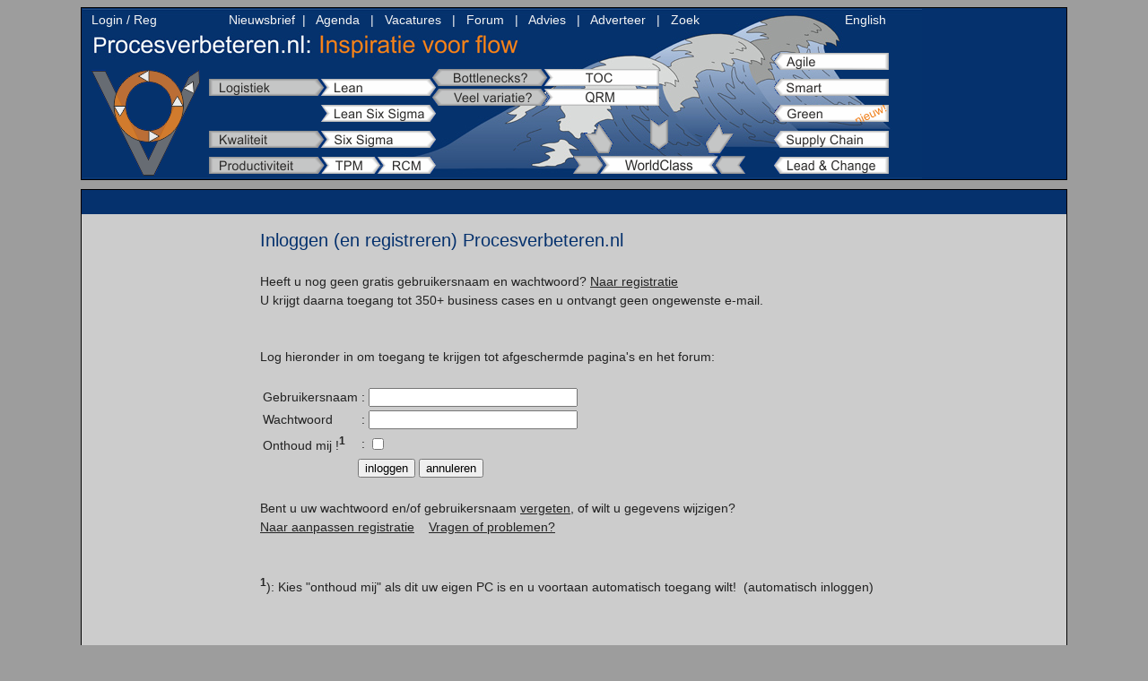

--- FILE ---
content_type: text/html; charset=UTF-8
request_url: https://www.procesverbeteren.nl/core/login.php?forumlogin=start
body_size: 1697
content:
<!DOCTYPE html PUBLIC "-//W3C//DTD XHTML 1.0 Transitional//EN" "http://www.w3.org/TR/xhtml1/DTD/xhtml1-transitional.dtd">
<html xmlns="http://www.w3.org/1999/xhtml">
<head>

	<meta http-equiv="Content-Type" content="text/html; charset=iso-8859-1" />
 <meta name="resource-type" content="document" />
 <meta name="Author" content="Jaap van Ede" />
 <base target="_self" /><title>Inloggen (en registreren) Procesverbeteren.nl</title><!--HIERONDER: TITEL, KEYWORDS, DESCRIPTION -->

<link rel="stylesheet" href="../css2/algemeen4.css" type="text/css" /><link rel="stylesheet" href="../css2/artikel.css" type="text/css" />
	<link rel="stylesheet" href="../css2/reg.css" type="text/css" />
	<link rel="stylesheet" href="../css2/print.css" type="text/css" media="print" />
	
	<script type="text/JavaScript">
<!--
//-->
</script>
</head>

<body>
	<table class="tab-topmenu">
    <tr> <td class="kol-topmenu">
    <div id="topmenu">
    <ul>
    <li id="agile"><a href="/Agile/Agile_Holacracy_Scrum_voordelen_nadelen.php" class="agile_link"></a></li>
     <li id="smart"><a href="/smart_industry/Smart_Industry_Introductie.php" class="smart_link"></a></li> 
     <li id="green"><a href="/duurzaam/duurzaamheid.php" class="green_link"></a></li>    
     <li id="procesorientatie"><a href="/procesgericht/Supply_Chain_Management.php" class="procesorientatie_link"></a></li>
    <li id="leadchange"><a href="/change_management/Change_management_gepland_zoekend.php" class="leadchange_link"></a></li>
    <li id="worldclass"><a href="/selectie_methodes/wanneerwat.php" class="worldclass_link"></a></li> 
    <li id="veelvariatie_qrm"><a href="/POLCA/QRM.php" class="veelvariatie_qrm_link"></a></li> 
    <li id="bottlenecks_toc"><a href="/TOC/ToC.php" class="bottlenecks_toc_link"></a></li>    
    <li id="rcm"><a href="/RCM/RCM.php" class="rcm_link"></a></li>    
    <li id="productiviteit_tpm"><a href="/TPM/TPM.php" class="productiviteit_tpm_link"></a></li>   
    <li id="kwaliteit_sixsigma"><a href="/SixSigma/SixSigma.php" class="kwaliteit_sixsigma_link"></a></li>   
    <li id="leansixsigma"><a href="/Lean_Six_Sigma/Lean_Six_Sigma.php" class="leansixsigma_link"></a></li>   
    <li id="logistiek_lean"><a href="/LEAN/leanmanufacturing.php" class="logistiek_lean_link"></a></li>
    <li id="logoPV"><a href="/index.php" class="logoPV_link"></a></li>
	</ul>
     <div class="nwsmenu_items"><a href="/core/login.php">Login / Reg</a>&nbsp;&nbsp;&nbsp;&nbsp;&nbsp;&nbsp;&nbsp;&nbsp;&nbsp;&nbsp;&nbsp;&nbsp;&nbsp;&nbsp;&nbsp;&nbsp;&nbsp;&nbsp;&nbsp;&nbsp;<a href="/core/nieuwsbrief.php">Nieuwsbrief</a>&nbsp;&nbsp;|&nbsp;&nbsp;        <a href="/agenda.php">Agenda</a>
	  &nbsp;&nbsp;|&nbsp;&nbsp;        <a href="/vacatures/vacatures.php">Vacatures</a>
	  &nbsp;&nbsp;|&nbsp;&nbsp;        <a href="/forum2/">Forum</a>
       &nbsp;&nbsp;|&nbsp;&nbsp;        <a href="/interact.php">Advies</a>  
	  &nbsp;&nbsp;|&nbsp;&nbsp;        <a href="/formulieren/adverteren.php">Adverteer</a>
      &nbsp;&nbsp;|&nbsp;&nbsp;        <a href="/zoekennaarwat.php">Zoek</a>  
      </div>
      <div class="nwsmenu_english">
      <a href="http://www.business-improvement.eu" class="english" target="_blank">English</a>
      </div>
      </div>
     </td>
    </tr>  
<tr>
<td class="rij-topmenu_spacer">	
 </td>
    </tr>
  </table>
<table class="tab-artikel-header">
<tr>

<td class="kol-keuzemenu">
<div class="ditsectie_screen">
<div class="ditsectie2">Gebruikersbeheer</div>
</div>
<div class="ditsectie_print">
<div class="ditsectie">
Bron: Procesverbeteren.nl
</div>
</div>
</td>

<td class="kol-payoff">
</td>
</tr>
</table>

<table class="tab-artikel">
<tr>
<td class="kol-artikel-c">  
    <div class="inhoud"><span class="titel_level2">Inloggen (en registreren) Procesverbeteren.nl</span></br><br>Heeft u nog geen gratis gebruikersnaam en wachtwoord? <a href='https://www.procesverbeteren.nl/core/registreren.php'>Naar registratie</a><br>
		U krijgt daarna toegang tot 350+ business cases en u ontvangt geen ongewenste e-mail.
     		  <br><br><br>
     		  Log hieronder in om toegang te krijgen tot afgeschermde pagina's en het forum:
			  <br>
     		  <br>
			  <form action='https://www.procesverbeteren.nl/core/login.php' method=post>
			   <input type=hidden name=action value='check'> 
			   <input type=hidden name=remember_url_form value='/forum2/'>
     		  <table border=0>
     		   <tr><td>Gebruikersnaam</td><td>:</td><td><input type=text size=27 name=mylogin></td></tr>
     		   <tr><td>Wachtwoord</td><td>:</td><td><input type=password size=27 name=mypasswd autocomplete=off></td></tr>
			   
			    <tr><td>Onthoud mij !<strong><sup>1</sup></strong></td><td>:</td><td><input type=checkbox name=myautologin id=myautologin></td></tr>
				
			   <tr><td colspan=3 align=center>
			     <input name='submit2' type=submit value='inloggen'>
			     <input type=button value='annuleren' onclick="top.document.location='/';return false;">
				 
			  </td>
			  </tr>
     		  </table>
			  </form>
			  <br>
			  Bent u uw wachtwoord en/of gebruikersnaam <a href='https://www.procesverbeteren.nl/core/aanpassen_registratie.php'>vergeten</a>, of wilt u gegevens wijzigen?<br><a href='https://www.procesverbeteren.nl/core/aanpassen_registratie.php'>Naar aanpassen registratie</a>&nbsp;&nbsp;&nbsp;
			  <a href="mailto:formulierA1@procesverbeteren.nl?subject=Melding probleem registratie-systeem">Vragen of problemen?</a>
			  <br><br>
			  </br><strong><sup>1</sup></strong>): Kies "onthoud mij" als dit uw eigen PC is en u voortaan automatisch toegang wilt! &nbsp;(automatisch inloggen)<br><br><br><br>
             </div	
</td>
</tr>

<tr>
<td class="rij-footer" colspan="1">
	<div class="smenu3"><a class="smen3" href="/sitemap.php"  ><span class="footertekst">Sitemap</span></a></div>
<div class="smenu3"><a class="smen3" href="/disclaimer"  ><span class="footertekst">Privacy &amp; (Dis)claimer</span></a></div>
<div class="smenu3"><a class="smen3" href="mailto:formulierA1@procesverbeteren.nl?subject=Vraag/commentaar procesverbeteren"><span class="footertekst">E-mail</span></a></div>
<div class="footertekst">&copy; C.J. van Ede 2006-2026  (Holland)&nbsp;&nbsp;</div><div class="footertekst"></div>
</td>
</tr>
</table>
</body>
</html>

--- FILE ---
content_type: text/css
request_url: https://www.procesverbeteren.nl/css2/algemeen4.css
body_size: 2221
content:
/* CSS Document */
/*---------BASISKLEUREN----------------------------*/
/* #9D9D9D; grijs, achtergrond */
/* #05316D; blauw */
/* #284C7E; medium blauw */
/* #C2D3EB; lichtblauw tbv focus */
/* #EF7F1A; oranje */
/* #DADADA; grijs, bannerkolom */
/* #E8E8E8; grijs, box auteur */
/* #C2D3EB; lichtblauw, kader artikel algemeen */
/* #E4E4E4; grijs, kader artikel aanvullingen */
/*--------------------------------------------------*/

/*---------------*/
/* TABEL ARTIKEL */
/*---------------*/
.tab-artikel-header {
	width: 100%;
	border-spacing:0;
	border-collapse:collapse;
}
.kol-keuzemenu {
	border-top-width: 1px;
	border-left-width: 1px;
	border-top-style: solid;
	border-left-style: solid;
	border-top-color: #000000;
	border-left-color: #000000;
	width: 450px;
	background-color: #05316D;
	vertical-align: top;
	padding-top: 7px;
	padding-right: 7px;
	padding-bottom: 20px;
	padding-left: 7px;
}
.kol-payoff {
	border-top-width: 1px;
	border-right-width: 1px;
	border-top-style: solid;
	border-right-style: solid;
	border-top-color: #000000;
	border-right-color: #000000;
	background-color: #05316D;
	text-align: right;
	vertical-align: top;
	padding: 7px;
}
.tab-artikel {
	width: 100%;
	border-spacing:0;
    border-collapse:collapse;
}
.kol-advies-links {
	border-left-width: 1px;
	border-left-style: solid;
	border-left-color: #000000;
	background-color: #FFFFFF; /*#DADADA*/
	text-align: left;
	vertical-align: top;
	width: 175px;
	padding-top: 0px;
	padding-right: 0px;
	padding-bottom: 7px;
	padding-left: 0px;
}
.kol-advies-rechts {
	border-right-width: 1px;
	border-right-style: solid;
	border-right-color: #000000;
	background-color: #FFFFFF; /*#DADADA*/
	text-align: left;
	vertical-align: top;
	width: 175px;
	padding-top: 0px;
	padding-right: 0px;
	padding-bottom: 7px;
	padding-left: 0px;
}		
.kol-artikel {
	background-color: #FFFFFF;
	text-align: left;
	vertical-align: top;
	padding-top: 10px;/*7px*/
	padding-right: 30px; /*15px*/
	padding-left: 30px; /*15px*/
	padding-bottom: 7px;/*7px*/	
}
.kol-artikel-r {
	border-right-width: 1px;
	border-right-style: solid;
	border-right-color: #000000;
	background-color: #FFFFFF;
	text-align: left;
	vertical-align: top;
	padding-top: 7px;
	padding-right: 15px;
	padding-left: 15px; 
	padding-bottom: 7px;	
}
.kol-artikel-c {
	border-right-width: 1px;
	border-right-style: solid;
	border-right-color: #000000;
	border-left-width: 1px;
	border-left-style: solid;
	border-left-color: #000000;
	background-color: #FFFFFF;
	text-align: left;
	vertical-align: top;
	padding-top: 7px;
	padding-right: 15px;
	padding-left: 15px;
	padding-bottom: 7px;	
}
.rij-footer {
	background-color: #05316D;
	border-right-width: 1px;
	border-right-style: solid;
	border-right-color: #000000;
	border-left-width: 1px;
	border-left-style: solid;
	border-left-color: #000000;
	border-bottom-width: 1px;
	border-bottom-style: solid;
	border-bottom-color: #000000;
	text-align: left;
	vertical-align: middle;
	padding-top: 0px;
	padding-right: 2px;
	padding-bottom: 0px;
	padding-left: 0px;
}
/* LAYOUT ALGEMEEN*/
body {
	font-family: Arial, Helvetica, sans-serif;
	font-size: 14px;
	font-style: normal;
	font-weight: normal;
	color: #222222; /*#333333*/
	background-color: #9D9D9D; /*#9D9D9D*/
	max-width: 1100px; /*1150px*/
	line-height: 1.5;
	margin-top: 3px;
	margin-right: auto;
	margin-bottom: 3px;
	margin-left: auto;
	border: 5px solid #9D9D9D; /*#9D9D9D*/
	text-align: left;
	}
a:link, a:visited, a:hover, a:active {
	color: #222222;
	}
img {
	border: 0px;
	}
#keuzemenu2 {
	font-family: Arial, Helvetica, sans-serif;
	background-color: #C2D3EB;
}	
div.sponsorfiguurdiv {
	margin-bottom: 15px; /*10px;*/
	margin-top: 0px;
	padding-top: 0px;
	padding-bottom: 0px;
}
div.sponsorfiguurdiv a img {
	border-width: 0px;
    padding-bottom: 10px;
}
.sponsorinformatie {
	padding-left: 20px;
	padding-right: 20px;
	padding-top: 10px;
	padding-bottom: 10px;  /*min-height: 300px*/
	height:  300px;
	width: auto; /*845px;*/
	background-color: #C2D3EB;
	margin-bottom: 10px;
}
.sponsorinformatie_lead {
	padding-left: 20px;
	padding-right: 20px;
	padding-top: 0px;
	padding-bottom: 4px;
	height: 20px;
	width: auto; /*845*/
	background-color: #C2D3EB;
	margin-bottom: 0px;
}
.figRB {
	margin-right: 10px;
	margin-bottom: 10px;
}
/* LAYOUT OPMAAK BROODTEKST VAST ALGEMEEN*/
#verbergen {
	display: none;	
}
.footertekst {
	text-align: center;
	color: #F5F5F5;
	text-decoration: none;
	font-size: 14px;
	display: block;
	clear: none;
	float: left;
	margin-top: 0px;
	padding-left: 7px;
}
/* LAYOUT OPMAAK BROODTEKST VAST: KADERS & FORUM RELATED INClUDES*/
.ditsectie_print {
	display: none	
}
.kader_aanvullingen {
	background-color: #E4E4E4;
	padding: 7px;
	margin-top: 0px;
	margin-bottom: 0px;
}
#aanvulling {
	text-decoration: none;
}
.aanvulling_tekst {
	color: #000;
	margin-left: 10px;
	margin-top: 5px;
	margin-bottom: 5px;
}
.aanvulling_link_underline {
	font-family: Arial, Helvetica, sans-serif;
	font-size: 12px;
	color: #000;
	text-decoration: underline;
}
.gebruikersnaam_blauw {
color: #C2D3EB;	
}
.gebruiker_medblauw_link {
	color: #284C7E;
	border-bottom-width: 1px;
	border-bottom-style: dotted;
	border-bottom-color: #284C7E;
	text-decoration: none;
}
.gebruikersnaam_format {
	font-size: 9px;
}
.hiddencitaten {
	color: #284C7E;
}
/* LAYOUT OPMAAK BROODTEKST BUTTONS */
a.smen, a.smen2, a.smen3 {
	text-decoration: none;
}	
.smenu {
	background-color: #05316D;
	height: 22px;
	width: 175px;
	text-align: center;
	color: #F5F5F5;
	text-decoration: none;
	font-size: 14px;
	padding: 0px;
}
.smenu2 {
	background-color: #05316D;
	height: 22px;
	width: 175px;;
	text-align: center;
	color: #F5F5F5;
	text-decoration: none;
	font-size: 14px;
	margin-bottom: 7px;
	margin-top: -15px; /*-10px;*/
	padding: 0px;
}
.smenu3 {
	background-color: #05316D;
	height: 22px;
	width: 175px;
	text-align: center;
	color: #F5F5F5;
	text-decoration: none;
	font-size: 14px;
	display: block;
	clear: none;
	float: left;
	margin-right: 10px;
	margin-top: 0px;
	padding: 0px;
}
div.smenu a:hover, div.smenu2 a:hover, div.smenu3 a:hover  {
	background-color: #EF7F1A;
	height: 22px;
	display: block;
	text-decoration: none;
	font-size: 14px;
	cursor: pointer;
	cursor: hand;
}

/*-----------------------*/
/*TABEL EN OPMAAK TOPMENU*/
/*-----------------------*/
.tab-topmenu {
	width: 100%;
	border-spacing:0;
    border-collapse:collapse;
}
.kol-topmenu {
	background-color: #05316D;
	border-right-width: 1px;
	border-right-style: solid;
	border-right-color: #000000;
	border-left-width: 1px;
	border-left-style: solid;
	border-left-color: #000000;
	border-top-width: 1px;
	border-top-style: solid;
	border-top-color: #000000;
	border-bottom-width: 1px;
	border-bottom-style: solid;
	border-bottom-color: #000000;
}
.rij-topmenu_spacer {
	background-color: #9D9D9D;
	height: 10px;
	padding: 0px;
}
#topmenu {
	background: url(../in2/topmenu.jpg) no-repeat;
	padding: 0;
	margin: 0;
	position: relative;
	height: 189px;
	width: 936px;
}
#topmenu ul {
	padding: 0;
	margin: 0;
	list-style: none;
}
/* TOPMENU OPMAAK INLINE NIEUWSMENU*/
.nwsmenu_welkom {
	top: 2px;
	left: 10px;
	height: 16px;
    position: absolute;
	color: #F5F5F5;
	font-size: 14px;
}
.nwsmenu_gebruiker {
	top: 2px;
	left: 74px;
	height: 16px;
	position: absolute;
	color: #C2D3EB;
	font-size: 14px;
}
.nwsmenu_items {
	top: 2px;
	left: 10px;
	width: 750px;
	height: 16px;
    position: absolute;
	font-size: 14px;
	color: #F5F5F5;
}
.nwsmenu_items2 {
	top: 2px;
	left: 245px;
	height: 16px;
	position: absolute;
	font-size: 14px;
	color: #F5F5F5;
	width: 600px;
}
.nwsmenu_english {
	top: 2px;
	left: 850px;
	height: 16px;
    position: absolute;
	font-size: 14px;
	color: #F5F5F5;
}
.nwsmenu_welkom a:link, .nwsmenu_items a:link, .nwsmenu_items2 a:link, .nwsmenu_english a:link, 
.nwsmenu_welkom a:visited, .nwsmenu_items a:visited, .nwsmenu_items2 a:visited, .nwsmenu_english a:visited,
.nwsmenu_welkom a:active, .nwsmenu_items a:active, .nwsmenu_items2 a:active, .nwsmenu_english a:active {
	color: #F5F5F5;
	text-decoration: none;
}
.nwsmenu_gebruiker a:link, .nwsmenu_gebruiker a:visited, .nwsmenu_gebruiker a:active {
	color: #C2D3EB;
	text-decoration: none;
}
.nwsmenu_welkom a:hover, .nwsmenu_gebruiker a:hover, .nwsmenu_items a:hover, .nwsmenu_items2 a:hover, .nwsmenu_english a:hover {
	color: #EF7F1A;
	text-decoration: none;
}
/*BEGIN TOPMENU OPMAAK EERSTE KOLOM*/
#topmenu .logoPV_link {
  background: url(../in2/logoPV.gif) no-repeat;
  left: 10px;
  top: 68px;
  height: 118px;
  width: 121px;
  position: absolute;
}
#topmenu .logistiek_lean_link {
  background: url(../in2/logistiek_lean_wit.gif) no-repeat;
  left: 141px;
  top: 78px;
  height: 19px;
  width: 253px;
  position: absolute;
}
#topmenu .logistiek_lean_link_actief {
  background: url(../in2/logistiek_lean_blauw.gif) no-repeat;
  left: 141px;
  top: 78px;
  height: 19px;
  width: 253px;
  position: absolute;
}
#logistiek_lean a:hover {
  background: url(../in2/logistiek_lean_oranje.gif) no-repeat;
}
#topmenu .leansixsigma_link {
  background: url(../in2/leansixsigma_wit.gif) no-repeat;
  left: 266px;
  top: 107px; 
  height: 19px;
  width: 128px;
  position: absolute;
}
#topmenu .leansixsigma_link_actief {
  background: url(../in2/leansixsigma_blauw.gif) no-repeat;
  left: 266px;
  top: 107px;
  height: 19px;
  width: 128px;
  position: absolute;
}
#leansixsigma a:hover {
  background: url(../in2/leansixsigma_oranje.gif) no-repeat;
}
#topmenu .kwaliteit_sixsigma_link {
  background: url(../in2/kwaliteit_sixsigma_wit.gif) no-repeat;
  left: 141px;
  top: 136px;
  height: 19px;
  width: 253px;
  position: absolute;
}
#topmenu .kwaliteit_sixsigma_link_actief {
  background: url(../in2/kwaliteit_sixsigma_blauw.gif) no-repeat;
  left: 141px;
  top: 136px;
  height: 19px;
  width: 253px;
  position: absolute;
}
#kwaliteit_sixsigma a:hover {
  background: url(../in2/kwaliteit_sixsigma_oranje.gif) no-repeat;
}
#topmenu .productiviteit_tpm_link {
  background: url(../in2/productiviteit_tpm_wit.gif) no-repeat;
  left: 141px;
  top: 165px;
  height: 19px;
  width: 191px;
  position: absolute;
}
#topmenu .productiviteit_tpm_link_actief {
  background: url(../in2/productiviteit_tpm_blauw.gif) no-repeat;
  left: 141px;
  top: 165px;
  height: 19px;
  width: 191px;
  position: absolute;
}
#productiviteit_tpm a:hover {
  background: url(../in2/productiviteit_tpm_oranje.gif) no-repeat;
}
#topmenu .rcm_link {
  background: url(../in2/rcm_wit.gif) no-repeat;
  left: 329px;
  top: 165px;
  height: 19px;
  width: 65px;
  position: absolute;
}
#topmenu .rcm_link_actief {
  background: url(../in2/rcm_blauw.gif) no-repeat;
  left: 329px; 
  top: 165px; 
  height: 19px;
  width: 65px;
  position: absolute;
}

#rcm a:hover {
  background: url(../in2/rcm_oranje.gif) no-repeat;
}
/*BEGIN TOPMENU OPMAAK TWEEDE KOLOM*/
#topmenu .bottlenecks_toc_link {
  background: url(../in2/bottlenecks_toc_wit.gif) no-repeat;
  left: 390px;  
  top: 67px; 
  height: 19px;
  width: 253px;
  position: absolute;
}
#topmenu .bottlenecks_toc_link_actief {
  background: url(../in2/bottlenecks_toc_blauw.gif) no-repeat;
  left: 390px;  
  top: 67px; 
  height: 19px;
  width: 253px;
  position: absolute;
}
#bottlenecks_toc a:hover {
  background: url(../in2/bottlenecks_toc_oranje.gif) no-repeat;
}
#topmenu .veelvariatie_qrm_link {
  background: url(../in2/veelvariatie_qrm_wit.gif) no-repeat;
  left: 390px;  
  top: 89px; 
  height: 19px;
  width: 253px;
  position: absolute;
}
#topmenu .veelvariatie_qrm_link_actief {
  background: url(../in2/veelvariatie_qrm_blauw.gif) no-repeat;
  left: 390px;  
  top: 89px; 
  height: 19px;
  width: 253px;
  position: absolute;
}
#veelvariatie_qrm a:hover {
  background: url(../in2/veelvariatie_qrm_oranje.gif) no-repeat;
}
/*BEGIN TOPMENU OPMAAK DERDE KOLOM*/
#topmenu .worldclass_link {
  background: url(../in2/worldclass_wit.gif) no-repeat;
  left: 547px;  
  top: 123px; 
  height: 61px;
  width: 192px;
  position: absolute;
}
#topmenu .worldclass_link_actief {
  background: url(../in2/worldclass_blauw.gif) no-repeat;
  left: 547px;  
  top: 123px; 
  height: 61px;
  width: 192px;
  position: absolute;
}
#worldclass a:hover {
  background: url(../in2/worldclass_oranje.gif) no-repeat;
}
/*BEGIN TOPMENU OPMAAK VIERDE KOLOM*/
#topmenu .agile_link {
  background: url(../in2/agile_wit.gif) no-repeat;
  left: 771px; 
  top: 49px;
  height: 19px;
  width: 128px;
  position: absolute;
}
#topmenu .agile_link_actief {
  background: url(../in2/agile_blauw.gif) no-repeat;
  left: 771px; 
  top: 49px;
  height: 19px;
  width: 128px;
  position: absolute;
}
#agile a:hover {
  background: url(../in2/agile_oranje.gif) no-repeat;
}
#topmenu .smart_link {
  background: url(../in2/smart_wit.gif) no-repeat;
  left: 771px; 
  top: 78px;
  height: 19px;
  width: 128px;
  position: absolute;
}
#topmenu .smart_link_actief {
  background: url(../in2/smart_blauw.gif) no-repeat;
  left: 771px; 
  top: 78px;
  height: 19px;
  width: 128px;
  position: absolute;
}
#smart a:hover {
  background: url(../in2/smart_oranje.gif) no-repeat;
}
#topmenu .green_link {
  background: url(../in2/green_wit.gif) no-repeat;
  left: 771px; 
  top: 107px;
  height: 19px;
  width: 128px;
  position: absolute;
}
#topmenu .green_link_actief {
  background: url(../in2/green_blauw.gif) no-repeat;
  left: 771px; 
  top: 107px;
  height: 19px;
  width: 128px;
  position: absolute;
}
#green a:hover {
  background: url(../in2/green_oranje.gif) no-repeat;
}
#topmenu .procesorientatie_link {
  background: url(../in2/procesorientatie_wit.gif) no-repeat;
  left: 771px; 
  top: 136px;
  height: 19px;
  width: 128px;
  position: absolute;
}
#topmenu .procesorientatie_link_actief {
  background: url(../in2/procesorientatie_blauw.gif) no-repeat;
  left: 771px; 
  top: 136px;
  height: 19px;
  width: 128px;
  position: absolute;
}
#procesorientatie a:hover {
  background: url(../in2/procesorientatie_oranje.gif) no-repeat;
}
#topmenu .leadchange_link {
  background: url(../in2/leadchange_wit.gif) no-repeat;
  left: 771px; 
  top: 165px;
  height: 19px;
  width: 128px;
  position: absolute;
}
#topmenu .leadchange_link_actief {
  background: url(../in2/leadchange_blauw.gif) no-repeat;
  left: 771px; 
  top: 165px;
  height: 19px;
  width: 128px;
  position: absolute;
}
#leadchange a:hover {
  background: url(../in2/leadchange_oranje.gif) no-repeat;
}	

--- FILE ---
content_type: text/css
request_url: https://www.procesverbeteren.nl/css2/artikel.css
body_size: 895
content:
/* CSS Document */
/*---------BASISKLEUREN----------------------------*/
/* #9D9D9D; grijs, achtergrond */
/* #05316D; blauw */
/* #284C7E; medium blauw */
/* #C2D3EB; lichtblauw tbv focus */
/* #EF7F1A; oranje */
/* #DADADA; grijs, bannerkolom */
/* #E8E8E8; grijs, box auteur */
/* #C2D3EB; lichtblauw, kader artikel algemeen */
/* #E4E4E4; grijs, kader artikel aanvullingen */
/*--------------------------------------------------*/

/* LAYOUT OPMAAK BROODTEKST VARIABEL*/
.titel_blauw_executive {
	color: #05316D;
	font-size: 20px;
	font-weight: normal;
}
.titel_blauw {
	color: #05316D;
	font-size: 22px;
	font-weight: normal;
}
.subtitel_blauw {
	color: #05316D;
	font-weight: bold;
}
.titel_level2 {
	color: #05316D;
	font-size: 20px;
}
.titel_level3 {
	font-size: 20px;
}
.ditsectie {
	color: #F5F5F5;   /*#EF7F1A*/
	font-size: 17px;
	margin-bottom: 0px;
}
.ditsectie2 {
	display: none;		
}
.ditsectie_or {
	color: #EF7F1A;		
}
.rood {
	color: #B00000;
}
.artikel_head {
	font-weight: bold;
	color: #222222;
}
.artikel_head a:link, a:visited, a:hover, a:active {
	color: #222222;
	}
.kopje_blauw {
	color: #05316D;
	font-weight: bold;
	font-size: 15px;
}
.hulpnodig11 {
	font-size: 12px;
	font-weight: normal;
}
.hulpnodig11bblue {
	font-size: 12px;
	font-weight: bold;
	color: #05316D;
}
.hulpnodig11b {
	font-size: 12px;
	font-weight: bold;
}
.foto_en_bijschrift {
	font-size: 11px;
	font-weight: bold;
	line-height: 1.2;
	color: #05316D;
	margin-left: 20px;
	width: 500px;
	margin-top: 0px;
	margin-bottom: 0px;
}
.kader_executive {
	background-color: #FFF;
	margin-top: 0px;
	margin-left: 0px;
}
.kader_lichtblauw {
	background-color: #C2D3EB;
	padding: 7px;
	margin-top: 0px;
	margin-left: 0px;
}
.tabel_lichtblauw {
	background-color: #C2D3EB;
	padding: 0px;
	margin-top: 0px;
	margin-left: 0px;
}
.kader_zeerlichtblauw {
	background-color: #DDE7F4;
	padding: 7px;
	margin-top: 0px;
	margin-left: 0px;
}
.kader_informatie_eenpag {
	width: 850px;
}
.kader_informatie_tweepag {
	width: 690px;
}
.figuur_rechts_head {
	margin-bottom: 5px;
	margin-left: 15px;
	margin-top: 7px;
	float: right;
}
.figuur_rechts {
	margin-bottom: 5px;
	margin-left: 15px;
	float: right;
}
.figuur_links {
	margin-bottom: 5px;
	margin-right: 15px;
	float: left;
	border: 0px;
}
.kader_auteur {
	font-size: 11px;
	font-weight: bold;
	line-height: 1.2;
	margin-right: 180px;
	color: #05316D;
	margin-top: 1px;
}
.lijst_geenspatie {
  margin-top: 0;
}
p {
  margin-top: 0em;
  margin-bottom: 1em;
}
p.eersteletter:first-letter{
	font-size: 22px;
	color: #05316D;
	line-height: 100%;
}
a[href^="http://"] {
    background: url(/figuren/extern_black2.gif) no-repeat center right;
    padding-right: 12px;
	white-space:nowrap;
	display: inline-block;
}
a[href^="https://"] {
    background: url(/figuren/extern_black2.gif) no-repeat center right;
    padding-right: 12px;
	white-space:nowrap;
	display: inline-block;
}
a[href^="http://www.procesverbeteren.nl"]  {
	background: none;
	padding-right: 0;
	white-space: normal;
	display: inline;
}
a[href^="https://www.procesverbeteren.nl"]  {
	background: none;
	padding-right: 0;
	white-space: normal;
	display: inline;
}
a.exl{
	background: url(/figuren/extern_black2.gif) no-repeat center right;
    padding-right: 12px;
	white-space: nowrap;
	display: inline-block;
}
a.exk{
	background: url(/figuren/extern_blue2.gif) no-repeat center right;
	padding-right: 12px;
	color: #05316D;
	white-space: nowrap;
	display: inline-block;
}
a.geenpijl {
	background: none;
	padding-right: 0;
	white-space: normal;
	display: inline;	
}
a.english  {
	background: none;
	padding-right: 0;
	white-space: normal;
	display: inline;
}
a.blue{
	color: #05316D;
}
.blog_dotline {
	border-top-width: thin;
	border-top-style: dashed;
	border-top-color: #003366;
	background-color: #DDE7F4;
	padding: 7px;
	margin-right: 10px;
	margin-left: 10px;
	margin-bottom: 17px;
}


--- FILE ---
content_type: text/css
request_url: https://www.procesverbeteren.nl/css2/reg.css
body_size: 25
content:
.kol-artikel-c {
	background-color: #CCC;	
}
.inhoud {
	width: 700px;
	margin-left: auto;
	margin-right: auto;
	margin-top: 7px;
}
.fout { 
	text-align:left; 
	color:#f00;
}


--- FILE ---
content_type: text/css
request_url: https://www.procesverbeteren.nl/css2/print.css
body_size: 358
content:
body {
	font-size: 14px;
	border: 0;
}
.tab-topmenu {
	display:none;
}
.kol-keuzemenu {
	border: 0;
	background-color: #FFF;
	padding-left: 1px;
}
.kol-payoff {
	border: 0;
	background-color: #FFF;
	background-image: none;
}
.tab-artikel-r {
	border: 0;
}
.kol-advies-links, .kol-advies-rechts  {
	border: 0;
	background-color: #FFF;
}	
.rij-footer {
	border: 0;
	background-color: #FFF;
	padding-top: 25px;
}
.smenu3 {
	background-color: #FFF;
	color: #000;
	display:none;
}
.footertekst {
	color: #000;
}
.titel_blauw {
	color: #000;
	font-size: 24px;
	font-weight: normal;
}
.titel_level2 {
	color: #000;
	font-size: 20px;
}
.titel_level3 {
	color: #000;
	font-size: 20px;
}
.ditsectie {
	color: #000;	
}
.ditsectie2 {
	display: none;		
}
.ditsectie_or {
	color: #EF7F1A;		
}
.ditsectie_screen {
	display: none	
}
.ditsectie_print {
	display: inline;
}
.artikel_head {
	font-weight: bold;
}
.kopje_blauw {
	color: #000;
	font-weight: bold;
	font-size: 16px;
}
.hulpnodig11 {
	font-size: 12px;
	font-weight: normal;
}
.hulpnodig11b {
	font-size: 12px;
	font-weight: bold;
}
.foto_en_bijschrift {
	font-size: 11px;
	line-height: 1.2;
	color: #000;
}
.kader_lichtblauw {
	background-color: #000;
}
.kader_auteur, p.eersteletter:first-letter, a.exl {
	color: #000;
}
a.exk {
	color: #000;
	border-bottom-color: #000;
}
.gebruikersnaam_blauw {
color: #000;	
}
.gebruiker_medblauw_link {
	color: #000;
	border-bottom-color: #000;
}
.gebruikersnaam_format {
	color: #000;
	font-size: 10px;
}






	
